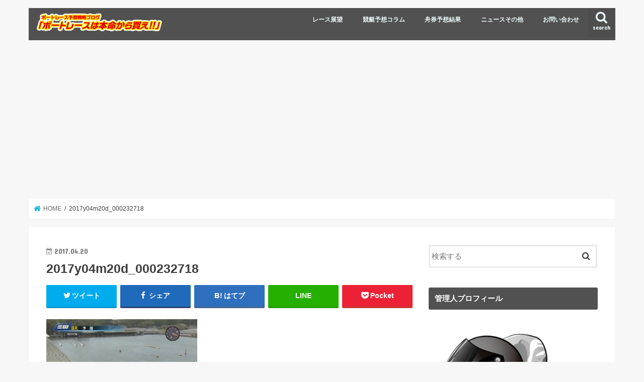

--- FILE ---
content_type: text/html; charset=UTF-8
request_url: https://boatrace-info.com/archives/1260/2017y04m20d_000232718
body_size: 13440
content:
<!doctype html>
<html dir="ltr" lang="ja"
	prefix="og: https://ogp.me/ns#" >

<head>
<meta charset="utf-8">
<meta http-equiv="X-UA-Compatible" content="IE=edge">

<meta name="HandheldFriendly" content="True">
<meta name="MobileOptimized" content="320">
<meta name="viewport" content="width=device-width, initial-scale=1"/>


<link rel="pingback" href="https://boatrace-info.com/xmlrpc.php">

<!--[if IE]>
<![endif]-->




		<!-- All in One SEO 4.2.5.1 - aioseo.com -->
		<title>2017y04m20d_000232718 | ボートレース予想戦略ブログ『ボートレースは本命から買え！！』</title>
		<meta name="robots" content="max-image-preview:large" />
		<link rel="canonical" href="https://boatrace-info.com/archives/1260/2017y04m20d_000232718" />
		<meta name="generator" content="All in One SEO (AIOSEO) 4.2.5.1 " />
		<meta property="og:locale" content="ja_JP" />
		<meta property="og:site_name" content="ボートレース予想戦略ブログ『ボートレースは本命から買え！！』 | 好気配選手のピックアップやレース解説をしつつ、舟券戦略を考えるブログです。" />
		<meta property="og:type" content="article" />
		<meta property="og:title" content="2017y04m20d_000232718 | ボートレース予想戦略ブログ『ボートレースは本命から買え！！』" />
		<meta property="og:url" content="https://boatrace-info.com/archives/1260/2017y04m20d_000232718" />
		<meta property="article:published_time" content="2017-04-19T15:04:05+00:00" />
		<meta property="article:modified_time" content="2017-04-19T15:04:05+00:00" />
		<meta name="twitter:card" content="summary_large_image" />
		<meta name="twitter:title" content="2017y04m20d_000232718 | ボートレース予想戦略ブログ『ボートレースは本命から買え！！』" />
		<meta name="google" content="nositelinkssearchbox" />
		<script type="application/ld+json" class="aioseo-schema">
			{"@context":"https:\/\/schema.org","@graph":[{"@type":"BreadcrumbList","@id":"https:\/\/boatrace-info.com\/archives\/1260\/2017y04m20d_000232718#breadcrumblist","itemListElement":[{"@type":"ListItem","@id":"https:\/\/boatrace-info.com\/#listItem","position":1,"item":{"@type":"WebPage","@id":"https:\/\/boatrace-info.com\/","name":"\u30db\u30fc\u30e0","description":"\u597d\u6c17\u914d\u9078\u624b\u306e\u30d4\u30c3\u30af\u30a2\u30c3\u30d7\u3084\u30ec\u30fc\u30b9\u89e3\u8aac\u3092\u3057\u3064\u3064\u3001\u821f\u5238\u6226\u7565\u3092\u8003\u3048\u308b\u30d6\u30ed\u30b0\u3067\u3059\u3002","url":"https:\/\/boatrace-info.com\/"},"nextItem":"https:\/\/boatrace-info.com\/archives\/1260\/2017y04m20d_000232718#listItem"},{"@type":"ListItem","@id":"https:\/\/boatrace-info.com\/archives\/1260\/2017y04m20d_000232718#listItem","position":2,"item":{"@type":"WebPage","@id":"https:\/\/boatrace-info.com\/archives\/1260\/2017y04m20d_000232718","name":"2017y04m20d_000232718","url":"https:\/\/boatrace-info.com\/archives\/1260\/2017y04m20d_000232718"},"previousItem":"https:\/\/boatrace-info.com\/#listItem"}]},{"@type":"Organization","@id":"https:\/\/boatrace-info.com\/#organization","name":"\u30dc\u30fc\u30c8\u30ec\u30fc\u30b9\u4e88\u60f3\u6226\u7565\u30d6\u30ed\u30b0\u300e\u30dc\u30fc\u30c8\u30ec\u30fc\u30b9\u306f\u672c\u547d\u304b\u3089\u8cb7\u3048\uff01\uff01\u300f","url":"https:\/\/boatrace-info.com\/"},{"@type":"WebSite","@id":"https:\/\/boatrace-info.com\/#website","url":"https:\/\/boatrace-info.com\/","name":"\u30dc\u30fc\u30c8\u30ec\u30fc\u30b9\u4e88\u60f3\u6226\u7565\u30d6\u30ed\u30b0\u300e\u30dc\u30fc\u30c8\u30ec\u30fc\u30b9\u306f\u672c\u547d\u304b\u3089\u8cb7\u3048\uff01\uff01\u300f","description":"\u597d\u6c17\u914d\u9078\u624b\u306e\u30d4\u30c3\u30af\u30a2\u30c3\u30d7\u3084\u30ec\u30fc\u30b9\u89e3\u8aac\u3092\u3057\u3064\u3064\u3001\u821f\u5238\u6226\u7565\u3092\u8003\u3048\u308b\u30d6\u30ed\u30b0\u3067\u3059\u3002","inLanguage":"ja","publisher":{"@id":"https:\/\/boatrace-info.com\/#organization"}},{"@type":"ItemPage","@id":"https:\/\/boatrace-info.com\/archives\/1260\/2017y04m20d_000232718#itempage","url":"https:\/\/boatrace-info.com\/archives\/1260\/2017y04m20d_000232718","name":"2017y04m20d_000232718 | \u30dc\u30fc\u30c8\u30ec\u30fc\u30b9\u4e88\u60f3\u6226\u7565\u30d6\u30ed\u30b0\u300e\u30dc\u30fc\u30c8\u30ec\u30fc\u30b9\u306f\u672c\u547d\u304b\u3089\u8cb7\u3048\uff01\uff01\u300f","inLanguage":"ja","isPartOf":{"@id":"https:\/\/boatrace-info.com\/#website"},"breadcrumb":{"@id":"https:\/\/boatrace-info.com\/archives\/1260\/2017y04m20d_000232718#breadcrumblist"},"author":"https:\/\/boatrace-info.com\/archives\/author\/sagitta021#author","creator":"https:\/\/boatrace-info.com\/archives\/author\/sagitta021#author","datePublished":"2017-04-19T15:04:05+09:00","dateModified":"2017-04-19T15:04:05+09:00"}]}
		</script>
		<script type="text/javascript" >
			window.ga=window.ga||function(){(ga.q=ga.q||[]).push(arguments)};ga.l=+new Date;
			ga('create', "UA-62879078-5", 'auto');
			ga('send', 'pageview');
		</script>
		<script async src="https://www.google-analytics.com/analytics.js"></script>
		<!-- All in One SEO -->

<link rel='dns-prefetch' href='//ajax.googleapis.com' />
<link rel='dns-prefetch' href='//fonts.googleapis.com' />
<link rel='dns-prefetch' href='//maxcdn.bootstrapcdn.com' />
<link rel='dns-prefetch' href='//s.w.org' />
<link rel='dns-prefetch' href='//v0.wordpress.com' />
<link rel="alternate" type="application/rss+xml" title="ボートレース予想戦略ブログ『ボートレースは本命から買え！！』 &raquo; フィード" href="https://boatrace-info.com/feed" />
<link rel="alternate" type="application/rss+xml" title="ボートレース予想戦略ブログ『ボートレースは本命から買え！！』 &raquo; コメントフィード" href="https://boatrace-info.com/comments/feed" />
<script type="text/javascript">
window._wpemojiSettings = {"baseUrl":"https:\/\/s.w.org\/images\/core\/emoji\/14.0.0\/72x72\/","ext":".png","svgUrl":"https:\/\/s.w.org\/images\/core\/emoji\/14.0.0\/svg\/","svgExt":".svg","source":{"concatemoji":"https:\/\/boatrace-info.com\/wp-includes\/js\/wp-emoji-release.min.js"}};
/*! This file is auto-generated */
!function(e,a,t){var n,r,o,i=a.createElement("canvas"),p=i.getContext&&i.getContext("2d");function s(e,t){var a=String.fromCharCode,e=(p.clearRect(0,0,i.width,i.height),p.fillText(a.apply(this,e),0,0),i.toDataURL());return p.clearRect(0,0,i.width,i.height),p.fillText(a.apply(this,t),0,0),e===i.toDataURL()}function c(e){var t=a.createElement("script");t.src=e,t.defer=t.type="text/javascript",a.getElementsByTagName("head")[0].appendChild(t)}for(o=Array("flag","emoji"),t.supports={everything:!0,everythingExceptFlag:!0},r=0;r<o.length;r++)t.supports[o[r]]=function(e){if(!p||!p.fillText)return!1;switch(p.textBaseline="top",p.font="600 32px Arial",e){case"flag":return s([127987,65039,8205,9895,65039],[127987,65039,8203,9895,65039])?!1:!s([55356,56826,55356,56819],[55356,56826,8203,55356,56819])&&!s([55356,57332,56128,56423,56128,56418,56128,56421,56128,56430,56128,56423,56128,56447],[55356,57332,8203,56128,56423,8203,56128,56418,8203,56128,56421,8203,56128,56430,8203,56128,56423,8203,56128,56447]);case"emoji":return!s([129777,127995,8205,129778,127999],[129777,127995,8203,129778,127999])}return!1}(o[r]),t.supports.everything=t.supports.everything&&t.supports[o[r]],"flag"!==o[r]&&(t.supports.everythingExceptFlag=t.supports.everythingExceptFlag&&t.supports[o[r]]);t.supports.everythingExceptFlag=t.supports.everythingExceptFlag&&!t.supports.flag,t.DOMReady=!1,t.readyCallback=function(){t.DOMReady=!0},t.supports.everything||(n=function(){t.readyCallback()},a.addEventListener?(a.addEventListener("DOMContentLoaded",n,!1),e.addEventListener("load",n,!1)):(e.attachEvent("onload",n),a.attachEvent("onreadystatechange",function(){"complete"===a.readyState&&t.readyCallback()})),(e=t.source||{}).concatemoji?c(e.concatemoji):e.wpemoji&&e.twemoji&&(c(e.twemoji),c(e.wpemoji)))}(window,document,window._wpemojiSettings);
</script>
<style type="text/css">
img.wp-smiley,
img.emoji {
	display: inline !important;
	border: none !important;
	box-shadow: none !important;
	height: 1em !important;
	width: 1em !important;
	margin: 0 0.07em !important;
	vertical-align: -0.1em !important;
	background: none !important;
	padding: 0 !important;
}
</style>
	<link rel='stylesheet' id='wp-block-library-css'  href='https://boatrace-info.com/wp-includes/css/dist/block-library/style.min.css' type='text/css' media='all' />
<style id='wp-block-library-inline-css' type='text/css'>
.has-text-align-justify{text-align:justify;}
</style>
<link rel='stylesheet' id='mediaelement-css'  href='https://boatrace-info.com/wp-includes/js/mediaelement/mediaelementplayer-legacy.min.css' type='text/css' media='all' />
<link rel='stylesheet' id='wp-mediaelement-css'  href='https://boatrace-info.com/wp-includes/js/mediaelement/wp-mediaelement.min.css' type='text/css' media='all' />
<style id='global-styles-inline-css' type='text/css'>
body{--wp--preset--color--black: #000000;--wp--preset--color--cyan-bluish-gray: #abb8c3;--wp--preset--color--white: #ffffff;--wp--preset--color--pale-pink: #f78da7;--wp--preset--color--vivid-red: #cf2e2e;--wp--preset--color--luminous-vivid-orange: #ff6900;--wp--preset--color--luminous-vivid-amber: #fcb900;--wp--preset--color--light-green-cyan: #7bdcb5;--wp--preset--color--vivid-green-cyan: #00d084;--wp--preset--color--pale-cyan-blue: #8ed1fc;--wp--preset--color--vivid-cyan-blue: #0693e3;--wp--preset--color--vivid-purple: #9b51e0;--wp--preset--gradient--vivid-cyan-blue-to-vivid-purple: linear-gradient(135deg,rgba(6,147,227,1) 0%,rgb(155,81,224) 100%);--wp--preset--gradient--light-green-cyan-to-vivid-green-cyan: linear-gradient(135deg,rgb(122,220,180) 0%,rgb(0,208,130) 100%);--wp--preset--gradient--luminous-vivid-amber-to-luminous-vivid-orange: linear-gradient(135deg,rgba(252,185,0,1) 0%,rgba(255,105,0,1) 100%);--wp--preset--gradient--luminous-vivid-orange-to-vivid-red: linear-gradient(135deg,rgba(255,105,0,1) 0%,rgb(207,46,46) 100%);--wp--preset--gradient--very-light-gray-to-cyan-bluish-gray: linear-gradient(135deg,rgb(238,238,238) 0%,rgb(169,184,195) 100%);--wp--preset--gradient--cool-to-warm-spectrum: linear-gradient(135deg,rgb(74,234,220) 0%,rgb(151,120,209) 20%,rgb(207,42,186) 40%,rgb(238,44,130) 60%,rgb(251,105,98) 80%,rgb(254,248,76) 100%);--wp--preset--gradient--blush-light-purple: linear-gradient(135deg,rgb(255,206,236) 0%,rgb(152,150,240) 100%);--wp--preset--gradient--blush-bordeaux: linear-gradient(135deg,rgb(254,205,165) 0%,rgb(254,45,45) 50%,rgb(107,0,62) 100%);--wp--preset--gradient--luminous-dusk: linear-gradient(135deg,rgb(255,203,112) 0%,rgb(199,81,192) 50%,rgb(65,88,208) 100%);--wp--preset--gradient--pale-ocean: linear-gradient(135deg,rgb(255,245,203) 0%,rgb(182,227,212) 50%,rgb(51,167,181) 100%);--wp--preset--gradient--electric-grass: linear-gradient(135deg,rgb(202,248,128) 0%,rgb(113,206,126) 100%);--wp--preset--gradient--midnight: linear-gradient(135deg,rgb(2,3,129) 0%,rgb(40,116,252) 100%);--wp--preset--duotone--dark-grayscale: url('#wp-duotone-dark-grayscale');--wp--preset--duotone--grayscale: url('#wp-duotone-grayscale');--wp--preset--duotone--purple-yellow: url('#wp-duotone-purple-yellow');--wp--preset--duotone--blue-red: url('#wp-duotone-blue-red');--wp--preset--duotone--midnight: url('#wp-duotone-midnight');--wp--preset--duotone--magenta-yellow: url('#wp-duotone-magenta-yellow');--wp--preset--duotone--purple-green: url('#wp-duotone-purple-green');--wp--preset--duotone--blue-orange: url('#wp-duotone-blue-orange');--wp--preset--font-size--small: 13px;--wp--preset--font-size--medium: 20px;--wp--preset--font-size--large: 36px;--wp--preset--font-size--x-large: 42px;}.has-black-color{color: var(--wp--preset--color--black) !important;}.has-cyan-bluish-gray-color{color: var(--wp--preset--color--cyan-bluish-gray) !important;}.has-white-color{color: var(--wp--preset--color--white) !important;}.has-pale-pink-color{color: var(--wp--preset--color--pale-pink) !important;}.has-vivid-red-color{color: var(--wp--preset--color--vivid-red) !important;}.has-luminous-vivid-orange-color{color: var(--wp--preset--color--luminous-vivid-orange) !important;}.has-luminous-vivid-amber-color{color: var(--wp--preset--color--luminous-vivid-amber) !important;}.has-light-green-cyan-color{color: var(--wp--preset--color--light-green-cyan) !important;}.has-vivid-green-cyan-color{color: var(--wp--preset--color--vivid-green-cyan) !important;}.has-pale-cyan-blue-color{color: var(--wp--preset--color--pale-cyan-blue) !important;}.has-vivid-cyan-blue-color{color: var(--wp--preset--color--vivid-cyan-blue) !important;}.has-vivid-purple-color{color: var(--wp--preset--color--vivid-purple) !important;}.has-black-background-color{background-color: var(--wp--preset--color--black) !important;}.has-cyan-bluish-gray-background-color{background-color: var(--wp--preset--color--cyan-bluish-gray) !important;}.has-white-background-color{background-color: var(--wp--preset--color--white) !important;}.has-pale-pink-background-color{background-color: var(--wp--preset--color--pale-pink) !important;}.has-vivid-red-background-color{background-color: var(--wp--preset--color--vivid-red) !important;}.has-luminous-vivid-orange-background-color{background-color: var(--wp--preset--color--luminous-vivid-orange) !important;}.has-luminous-vivid-amber-background-color{background-color: var(--wp--preset--color--luminous-vivid-amber) !important;}.has-light-green-cyan-background-color{background-color: var(--wp--preset--color--light-green-cyan) !important;}.has-vivid-green-cyan-background-color{background-color: var(--wp--preset--color--vivid-green-cyan) !important;}.has-pale-cyan-blue-background-color{background-color: var(--wp--preset--color--pale-cyan-blue) !important;}.has-vivid-cyan-blue-background-color{background-color: var(--wp--preset--color--vivid-cyan-blue) !important;}.has-vivid-purple-background-color{background-color: var(--wp--preset--color--vivid-purple) !important;}.has-black-border-color{border-color: var(--wp--preset--color--black) !important;}.has-cyan-bluish-gray-border-color{border-color: var(--wp--preset--color--cyan-bluish-gray) !important;}.has-white-border-color{border-color: var(--wp--preset--color--white) !important;}.has-pale-pink-border-color{border-color: var(--wp--preset--color--pale-pink) !important;}.has-vivid-red-border-color{border-color: var(--wp--preset--color--vivid-red) !important;}.has-luminous-vivid-orange-border-color{border-color: var(--wp--preset--color--luminous-vivid-orange) !important;}.has-luminous-vivid-amber-border-color{border-color: var(--wp--preset--color--luminous-vivid-amber) !important;}.has-light-green-cyan-border-color{border-color: var(--wp--preset--color--light-green-cyan) !important;}.has-vivid-green-cyan-border-color{border-color: var(--wp--preset--color--vivid-green-cyan) !important;}.has-pale-cyan-blue-border-color{border-color: var(--wp--preset--color--pale-cyan-blue) !important;}.has-vivid-cyan-blue-border-color{border-color: var(--wp--preset--color--vivid-cyan-blue) !important;}.has-vivid-purple-border-color{border-color: var(--wp--preset--color--vivid-purple) !important;}.has-vivid-cyan-blue-to-vivid-purple-gradient-background{background: var(--wp--preset--gradient--vivid-cyan-blue-to-vivid-purple) !important;}.has-light-green-cyan-to-vivid-green-cyan-gradient-background{background: var(--wp--preset--gradient--light-green-cyan-to-vivid-green-cyan) !important;}.has-luminous-vivid-amber-to-luminous-vivid-orange-gradient-background{background: var(--wp--preset--gradient--luminous-vivid-amber-to-luminous-vivid-orange) !important;}.has-luminous-vivid-orange-to-vivid-red-gradient-background{background: var(--wp--preset--gradient--luminous-vivid-orange-to-vivid-red) !important;}.has-very-light-gray-to-cyan-bluish-gray-gradient-background{background: var(--wp--preset--gradient--very-light-gray-to-cyan-bluish-gray) !important;}.has-cool-to-warm-spectrum-gradient-background{background: var(--wp--preset--gradient--cool-to-warm-spectrum) !important;}.has-blush-light-purple-gradient-background{background: var(--wp--preset--gradient--blush-light-purple) !important;}.has-blush-bordeaux-gradient-background{background: var(--wp--preset--gradient--blush-bordeaux) !important;}.has-luminous-dusk-gradient-background{background: var(--wp--preset--gradient--luminous-dusk) !important;}.has-pale-ocean-gradient-background{background: var(--wp--preset--gradient--pale-ocean) !important;}.has-electric-grass-gradient-background{background: var(--wp--preset--gradient--electric-grass) !important;}.has-midnight-gradient-background{background: var(--wp--preset--gradient--midnight) !important;}.has-small-font-size{font-size: var(--wp--preset--font-size--small) !important;}.has-medium-font-size{font-size: var(--wp--preset--font-size--medium) !important;}.has-large-font-size{font-size: var(--wp--preset--font-size--large) !important;}.has-x-large-font-size{font-size: var(--wp--preset--font-size--x-large) !important;}
</style>
<link rel='stylesheet' id='contact-form-7-css'  href='https://boatrace-info.com/wp-content/plugins/contact-form-7/includes/css/styles.css' type='text/css' media='all' />
<link rel='stylesheet' id='toc-screen-css'  href='https://boatrace-info.com/wp-content/plugins/table-of-contents-plus/screen.min.css' type='text/css' media='all' />
<link rel='stylesheet' id='style-css'  href='https://boatrace-info.com/wp-content/themes/jstork/style.css' type='text/css' media='all' />
<link rel='stylesheet' id='slick-css'  href='https://boatrace-info.com/wp-content/themes/jstork/library/css/slick.css' type='text/css' media='all' />
<link rel='stylesheet' id='shortcode-css'  href='https://boatrace-info.com/wp-content/themes/jstork/library/css/shortcode.css' type='text/css' media='all' />
<link rel='stylesheet' id='gf_Concert-css'  href='//fonts.googleapis.com/css?family=Concert+One' type='text/css' media='all' />
<link rel='stylesheet' id='gf_Lato-css'  href='//fonts.googleapis.com/css?family=Lato' type='text/css' media='all' />
<link rel='stylesheet' id='fontawesome-css'  href='//maxcdn.bootstrapcdn.com/font-awesome/4.7.0/css/font-awesome.min.css' type='text/css' media='all' />
<link rel='stylesheet' id='remodal-css'  href='https://boatrace-info.com/wp-content/themes/jstork/library/css/remodal.css' type='text/css' media='all' />
<link rel='stylesheet' id='animate-css'  href='https://boatrace-info.com/wp-content/themes/jstork/library/css/animate.min.css' type='text/css' media='all' />
<!-- Inline jetpack_facebook_likebox -->
<style id='jetpack_facebook_likebox-inline-css' type='text/css'>
.widget_facebook_likebox {
	overflow: hidden;
}

</style>
<link rel='stylesheet' id='jetpack_css-css'  href='https://boatrace-info.com/wp-content/plugins/jetpack/css/jetpack.css' type='text/css' media='all' />
<script type='text/javascript' src='//ajax.googleapis.com/ajax/libs/jquery/1.12.4/jquery.min.js' id='jquery-js'></script>
<link rel="https://api.w.org/" href="https://boatrace-info.com/wp-json/" /><link rel="alternate" type="application/json" href="https://boatrace-info.com/wp-json/wp/v2/media/1269" /><link rel="EditURI" type="application/rsd+xml" title="RSD" href="https://boatrace-info.com/xmlrpc.php?rsd" />
<link rel="wlwmanifest" type="application/wlwmanifest+xml" href="https://boatrace-info.com/wp-includes/wlwmanifest.xml" /> 

<link rel='shortlink' href='https://wp.me/a7oe3I-kt' />
<link rel="alternate" type="application/json+oembed" href="https://boatrace-info.com/wp-json/oembed/1.0/embed?url=https%3A%2F%2Fboatrace-info.com%2Farchives%2F1260%2F2017y04m20d_000232718" />
<link rel="alternate" type="text/xml+oembed" href="https://boatrace-info.com/wp-json/oembed/1.0/embed?url=https%3A%2F%2Fboatrace-info.com%2Farchives%2F1260%2F2017y04m20d_000232718&#038;format=xml" />
<script type="text/javascript">
<!--
/******************************************************************************
***   COPY PROTECTED BY http://chetangole.com/blog/wp-copyprotect/   version 3.1.0 ****
******************************************************************************/
function clickIE4(){
if (event.button==2){
return false;
}
}
function clickNS4(e){
if (document.layers||document.getElementById&&!document.all){
if (e.which==2||e.which==3){
return false;
}
}
}

if (document.layers){
document.captureEvents(Event.MOUSEDOWN);
document.onmousedown=clickNS4;
}
else if (document.all&&!document.getElementById){
document.onmousedown=clickIE4;
}

document.oncontextmenu=new Function("return false")
// --> 
</script>

<script type="text/javascript">
/******************************************************************************
***   COPY PROTECTED BY http://chetangole.com/blog/wp-copyprotect/   version 3.1.0 ****
******************************************************************************/
function disableSelection(target){
if (typeof target.onselectstart!="undefined") //For IE 
	target.onselectstart=function(){return false}
else if (typeof target.style.MozUserSelect!="undefined") //For Firefox
	target.style.MozUserSelect="none"
else //All other route (For Opera)
	target.onmousedown=function(){return false}
target.style.cursor = "default"
}
</script>
<style>img#wpstats{display:none}</style>
	<style type="text/css">
body{color: #3E3E3E;}
a, #breadcrumb li.bc_homelink a::before, .authorbox .author_sns li a::before{color: #1BB4D3;}
a:hover{color: #E69B9B;}
.article-footer .post-categories li a,.article-footer .tags a,.accordionBtn{  background: #1BB4D3;  border-color: #1BB4D3;}
.article-footer .tags a{color:#1BB4D3; background: none;}
.article-footer .post-categories li a:hover,.article-footer .tags a:hover,.accordionBtn.active{ background:#E69B9B;  border-color:#E69B9B;}
input[type="text"],input[type="password"],input[type="datetime"],input[type="datetime-local"],input[type="date"],input[type="month"],input[type="time"],input[type="week"],input[type="number"],input[type="email"],input[type="url"],input[type="search"],input[type="tel"],input[type="color"],select,textarea,.field { background-color: #ffffff;}
.header{color: #ffffff;}
.bgfull .header,.header.bg,.header #inner-header,.menu-sp{background: #515151;}
#logo a{color: #ffffff;}
#g_nav .nav li a,.nav_btn,.menu-sp a,.menu-sp a,.menu-sp > ul:after{color: #edf9fc;}
#logo a:hover,#g_nav .nav li a:hover,.nav_btn:hover{color:#eeeeee;}
@media only screen and (min-width: 768px) {
.nav > li > a:after{background: #eeeeee;}
.nav ul {background: #666666;}
#g_nav .nav li ul.sub-menu li a{color: #f7f7f7;}
}
@media only screen and (max-width: 1165px) {
.site_description{background: #515151; color: #ffffff;}
}
#inner-content, #breadcrumb, .entry-content blockquote:before, .entry-content blockquote:after{background: #ffffff}
.top-post-list .post-list:before{background: #1BB4D3;}
.widget li a:after{color: #1BB4D3;}
.entry-content h2,.widgettitle,.accordion::before{background: #515151; color: #ffffff;}
.entry-content h3{border-color: #515151;}
.h_boader .entry-content h2{border-color: #515151; color: #3E3E3E;}
.h_balloon .entry-content h2:after{border-top-color: #515151;}
.entry-content ul li:before{ background: #515151;}
.entry-content ol li:before{ background: #515151;}
.post-list-card .post-list .eyecatch .cat-name,.top-post-list .post-list .eyecatch .cat-name,.byline .cat-name,.single .authorbox .author-newpost li .cat-name,.related-box li .cat-name,.carouselwrap .cat-name,.eyecatch .cat-name{background: #fcee21; color:  #444444;}
ul.wpp-list li a:before{background: #515151; color: #ffffff;}
.readmore a{border:1px solid #1BB4D3;color:#1BB4D3;}
.readmore a:hover{background:#1BB4D3;color:#fff;}
.btn-wrap a{background: #1BB4D3;border: 1px solid #1BB4D3;}
.btn-wrap a:hover{background: #E69B9B;border-color: #E69B9B;}
.btn-wrap.simple a{border:1px solid #1BB4D3;color:#1BB4D3;}
.btn-wrap.simple a:hover{background:#1BB4D3;}
.blue-btn, .comment-reply-link, #submit { background-color: #1BB4D3; }
.blue-btn:hover, .comment-reply-link:hover, #submit:hover, .blue-btn:focus, .comment-reply-link:focus, #submit:focus {background-color: #E69B9B; }
#sidebar1{color: #444444;}
.widget:not(.widget_text) a{color:#666666;}
.widget:not(.widget_text) a:hover{color:#999999;}
.bgfull #footer-top,#footer-top .inner,.cta-inner{background-color: #666666; color: #CACACA;}
.footer a,#footer-top a{color: #f7f7f7;}
#footer-top .widgettitle{color: #CACACA;}
.bgfull .footer,.footer.bg,.footer .inner {background-color: #666666;color: #CACACA;}
.footer-links li a:before{ color: #515151;}
.pagination a, .pagination span,.page-links a{border-color: #1BB4D3; color: #1BB4D3;}
.pagination .current,.pagination .current:hover,.page-links ul > li > span{background-color: #1BB4D3; border-color: #1BB4D3;}
.pagination a:hover, .pagination a:focus,.page-links a:hover, .page-links a:focus{background-color: #1BB4D3; color: #fff;}
</style>
<script async src="https://pagead2.googlesyndication.com/pagead/js/adsbygoogle.js?client=ca-pub-7014022241100695"
     crossorigin="anonymous"></script>
</head>

<body class="attachment attachment-template-default single single-attachment postid-1269 attachmentid-1269 attachment-jpeg bgnormal pannavi_on h_default sidebarright undo_off">
	<svg xmlns="http://www.w3.org/2000/svg" viewBox="0 0 0 0" width="0" height="0" focusable="false" role="none" style="visibility: hidden; position: absolute; left: -9999px; overflow: hidden;" ><defs><filter id="wp-duotone-dark-grayscale"><feColorMatrix color-interpolation-filters="sRGB" type="matrix" values=" .299 .587 .114 0 0 .299 .587 .114 0 0 .299 .587 .114 0 0 .299 .587 .114 0 0 " /><feComponentTransfer color-interpolation-filters="sRGB" ><feFuncR type="table" tableValues="0 0.49803921568627" /><feFuncG type="table" tableValues="0 0.49803921568627" /><feFuncB type="table" tableValues="0 0.49803921568627" /><feFuncA type="table" tableValues="1 1" /></feComponentTransfer><feComposite in2="SourceGraphic" operator="in" /></filter></defs></svg><svg xmlns="http://www.w3.org/2000/svg" viewBox="0 0 0 0" width="0" height="0" focusable="false" role="none" style="visibility: hidden; position: absolute; left: -9999px; overflow: hidden;" ><defs><filter id="wp-duotone-grayscale"><feColorMatrix color-interpolation-filters="sRGB" type="matrix" values=" .299 .587 .114 0 0 .299 .587 .114 0 0 .299 .587 .114 0 0 .299 .587 .114 0 0 " /><feComponentTransfer color-interpolation-filters="sRGB" ><feFuncR type="table" tableValues="0 1" /><feFuncG type="table" tableValues="0 1" /><feFuncB type="table" tableValues="0 1" /><feFuncA type="table" tableValues="1 1" /></feComponentTransfer><feComposite in2="SourceGraphic" operator="in" /></filter></defs></svg><svg xmlns="http://www.w3.org/2000/svg" viewBox="0 0 0 0" width="0" height="0" focusable="false" role="none" style="visibility: hidden; position: absolute; left: -9999px; overflow: hidden;" ><defs><filter id="wp-duotone-purple-yellow"><feColorMatrix color-interpolation-filters="sRGB" type="matrix" values=" .299 .587 .114 0 0 .299 .587 .114 0 0 .299 .587 .114 0 0 .299 .587 .114 0 0 " /><feComponentTransfer color-interpolation-filters="sRGB" ><feFuncR type="table" tableValues="0.54901960784314 0.98823529411765" /><feFuncG type="table" tableValues="0 1" /><feFuncB type="table" tableValues="0.71764705882353 0.25490196078431" /><feFuncA type="table" tableValues="1 1" /></feComponentTransfer><feComposite in2="SourceGraphic" operator="in" /></filter></defs></svg><svg xmlns="http://www.w3.org/2000/svg" viewBox="0 0 0 0" width="0" height="0" focusable="false" role="none" style="visibility: hidden; position: absolute; left: -9999px; overflow: hidden;" ><defs><filter id="wp-duotone-blue-red"><feColorMatrix color-interpolation-filters="sRGB" type="matrix" values=" .299 .587 .114 0 0 .299 .587 .114 0 0 .299 .587 .114 0 0 .299 .587 .114 0 0 " /><feComponentTransfer color-interpolation-filters="sRGB" ><feFuncR type="table" tableValues="0 1" /><feFuncG type="table" tableValues="0 0.27843137254902" /><feFuncB type="table" tableValues="0.5921568627451 0.27843137254902" /><feFuncA type="table" tableValues="1 1" /></feComponentTransfer><feComposite in2="SourceGraphic" operator="in" /></filter></defs></svg><svg xmlns="http://www.w3.org/2000/svg" viewBox="0 0 0 0" width="0" height="0" focusable="false" role="none" style="visibility: hidden; position: absolute; left: -9999px; overflow: hidden;" ><defs><filter id="wp-duotone-midnight"><feColorMatrix color-interpolation-filters="sRGB" type="matrix" values=" .299 .587 .114 0 0 .299 .587 .114 0 0 .299 .587 .114 0 0 .299 .587 .114 0 0 " /><feComponentTransfer color-interpolation-filters="sRGB" ><feFuncR type="table" tableValues="0 0" /><feFuncG type="table" tableValues="0 0.64705882352941" /><feFuncB type="table" tableValues="0 1" /><feFuncA type="table" tableValues="1 1" /></feComponentTransfer><feComposite in2="SourceGraphic" operator="in" /></filter></defs></svg><svg xmlns="http://www.w3.org/2000/svg" viewBox="0 0 0 0" width="0" height="0" focusable="false" role="none" style="visibility: hidden; position: absolute; left: -9999px; overflow: hidden;" ><defs><filter id="wp-duotone-magenta-yellow"><feColorMatrix color-interpolation-filters="sRGB" type="matrix" values=" .299 .587 .114 0 0 .299 .587 .114 0 0 .299 .587 .114 0 0 .299 .587 .114 0 0 " /><feComponentTransfer color-interpolation-filters="sRGB" ><feFuncR type="table" tableValues="0.78039215686275 1" /><feFuncG type="table" tableValues="0 0.94901960784314" /><feFuncB type="table" tableValues="0.35294117647059 0.47058823529412" /><feFuncA type="table" tableValues="1 1" /></feComponentTransfer><feComposite in2="SourceGraphic" operator="in" /></filter></defs></svg><svg xmlns="http://www.w3.org/2000/svg" viewBox="0 0 0 0" width="0" height="0" focusable="false" role="none" style="visibility: hidden; position: absolute; left: -9999px; overflow: hidden;" ><defs><filter id="wp-duotone-purple-green"><feColorMatrix color-interpolation-filters="sRGB" type="matrix" values=" .299 .587 .114 0 0 .299 .587 .114 0 0 .299 .587 .114 0 0 .299 .587 .114 0 0 " /><feComponentTransfer color-interpolation-filters="sRGB" ><feFuncR type="table" tableValues="0.65098039215686 0.40392156862745" /><feFuncG type="table" tableValues="0 1" /><feFuncB type="table" tableValues="0.44705882352941 0.4" /><feFuncA type="table" tableValues="1 1" /></feComponentTransfer><feComposite in2="SourceGraphic" operator="in" /></filter></defs></svg><svg xmlns="http://www.w3.org/2000/svg" viewBox="0 0 0 0" width="0" height="0" focusable="false" role="none" style="visibility: hidden; position: absolute; left: -9999px; overflow: hidden;" ><defs><filter id="wp-duotone-blue-orange"><feColorMatrix color-interpolation-filters="sRGB" type="matrix" values=" .299 .587 .114 0 0 .299 .587 .114 0 0 .299 .587 .114 0 0 .299 .587 .114 0 0 " /><feComponentTransfer color-interpolation-filters="sRGB" ><feFuncR type="table" tableValues="0.098039215686275 1" /><feFuncG type="table" tableValues="0 0.66274509803922" /><feFuncB type="table" tableValues="0.84705882352941 0.41960784313725" /><feFuncA type="table" tableValues="1 1" /></feComponentTransfer><feComposite in2="SourceGraphic" operator="in" /></filter></defs></svg><div id="container">

<header class="header animated fadeIn " role="banner">
<div id="inner-header" class="wrap cf">
<div id="logo" class="gf fs_s">
<p class="h1 img"><a href="https://boatrace-info.com"><img src="http://boatrace-info.com/wp-content/uploads/2017/09/1892626_2.png" alt="ボートレース予想戦略ブログ『ボートレースは本命から買え！！』"></a></p>
</div>

<a href="#searchbox" data-remodal-target="searchbox" class="nav_btn search_btn"><span class="text gf">search</span></a>

<nav id="g_nav" role="navigation">
<ul id="menu-%e3%83%a1%e3%83%8b%e3%83%a5%e3%83%bc" class="nav top-nav cf"><li id="menu-item-107" class="menu-item menu-item-type-taxonomy menu-item-object-category menu-item-107"><a href="https://boatrace-info.com/archives/category/%e3%83%ac%e3%83%bc%e3%82%b9%e5%b1%95%e6%9c%9b">レース展望</a></li>
<li id="menu-item-453" class="menu-item menu-item-type-taxonomy menu-item-object-category menu-item-453"><a href="https://boatrace-info.com/archives/category/%e7%ab%b6%e8%89%87%e4%ba%88%e6%83%b3%e3%82%b3%e3%83%a9%e3%83%a0">競艇予想コラム</a></li>
<li id="menu-item-458" class="menu-item menu-item-type-taxonomy menu-item-object-category menu-item-458"><a href="https://boatrace-info.com/archives/category/%e8%88%9f%e5%88%b8%e4%ba%88%e6%83%b3%e7%b5%90%e6%9e%9c">舟券予想結果</a></li>
<li id="menu-item-1031" class="menu-item menu-item-type-taxonomy menu-item-object-category menu-item-1031"><a href="https://boatrace-info.com/archives/category/%e3%83%8b%e3%83%a5%e3%83%bc%e3%82%b9%e3%81%9d%e3%81%ae%e4%bb%96">ニュースその他</a></li>
<li id="menu-item-679" class="menu-item menu-item-type-post_type menu-item-object-page menu-item-679"><a href="https://boatrace-info.com/%e3%81%8a%e5%95%8f%e3%81%84%e5%90%88%e3%82%8f%e3%81%9b">お問い合わせ</a></li>
</ul></nav>

<a href="#spnavi" data-remodal-target="spnavi" class="nav_btn"><span class="text gf">menu</span></a>



</div>
</header>

<div class="remodal" data-remodal-id="spnavi" data-remodal-options="hashTracking:false">
<button data-remodal-action="close" class="remodal-close"><span class="text gf">CLOSE</span></button>
<div id="categories-3" class="widget widget_categories"><h4 class="widgettitle"><span>カテゴリー</span></h4><form action="https://boatrace-info.com" method="get"><label class="screen-reader-text" for="cat">カテゴリー</label><select  name='cat' id='cat' class='postform' >
	<option value='-1'>カテゴリーを選択</option>
	<option class="level-0" value="54">ニュースその他</option>
	<option class="level-0" value="2">レース展望</option>
	<option class="level-0" value="23">競艇予想コラム</option>
	<option class="level-0" value="27">舟券予想結果</option>
</select>
</form>
<script type="text/javascript">
/* <![CDATA[ */
(function() {
	var dropdown = document.getElementById( "cat" );
	function onCatChange() {
		if ( dropdown.options[ dropdown.selectedIndex ].value > 0 ) {
			dropdown.parentNode.submit();
		}
	}
	dropdown.onchange = onCatChange;
})();
/* ]]> */
</script>

			</div><div id="text-3" class="widget widget_text"><h4 class="widgettitle"><span>管理人プロフィール</span></h4>			<div class="textwidget"><p><img loading="lazy" class="alignnone size-medium wp-image-325" src="http://boatrace-info.com/wp-content/uploads/2017/03/ブログアイコン.jpg" alt="kjc45jzk" width="250" height="250" /><br />
<br />
競艇歴15年。アマチュアで実際に競艇を操縦した経験もあります。記念戦線を中心に、注目の好調選手やレースをピックアップ！ひたすら本命を追い続ける超本命党です。</p>
</div>
		</div><button data-remodal-action="close" class="remodal-close"><span class="text gf">CLOSE</span></button>
</div>




<div class="remodal searchbox" data-remodal-id="searchbox" data-remodal-options="hashTracking:false">
<div class="search cf"><dl><dt>キーワードで記事を検索</dt><dd><form role="search" method="get" id="searchform" class="searchform cf" action="https://boatrace-info.com/" >
		<input type="search" placeholder="検索する" value="" name="s" id="s" />
		<button type="submit" id="searchsubmit" ><i class="fa fa-search"></i></button>
		</form></dd></dl></div>
<button data-remodal-action="close" class="remodal-close"><span class="text gf">CLOSE</span></button>
</div>






<div id="breadcrumb" class="breadcrumb inner wrap cf"><ul itemscope itemtype="http://schema.org/BreadcrumbList"><li itemprop="itemListElement" itemscope itemtype="http://schema.org/ListItem" class="bc_homelink"><a itemprop="item" href="https://boatrace-info.com/"><span itemprop="name"> HOME</span></a><meta itemprop="position" content="1" /></li><li itemprop="itemListElement" itemscope itemtype="http://schema.org/ListItem" class="bc_posttitle"><span itemprop="name">2017y04m20d_000232718</span><meta itemprop="position" content="3" /></li></ul></div>
<div id="content">
<div id="inner-content" class="wrap cf">

<main id="main" class="m-all t-all d-5of7 cf" role="main">
<article id="post-1269" class="post-1269 attachment type-attachment status-inherit hentry article cf" role="article">
<header class="article-header entry-header">
<p class="byline entry-meta vcard cf">
<time class="date gf entry-date updated"  datetime="2017-04-20">2017.04.20</time>

<span class="writer name author"><span class="fn">syako</span></span>
</p>

<h1 class="entry-title single-title" itemprop="headline" rel="bookmark">2017y04m20d_000232718</h1>

<div class="share short">
<div class="sns">
<ul class="cf">

<li class="twitter"> 
<a target="blank" href="//twitter.com/intent/tweet?url=https%3A%2F%2Fboatrace-info.com%2Farchives%2F1260%2F2017y04m20d_000232718&text=2017y04m20d_000232718&tw_p=tweetbutton" onclick="window.open(this.href, 'tweetwindow', 'width=550, height=450,personalbar=0,toolbar=0,scrollbars=1,resizable=1'); return false;"><i class="fa fa-twitter"></i><span class="text">ツイート</span><span class="count"></span></a>
</li>

<li class="facebook">
<a href="//www.facebook.com/sharer.php?src=bm&u=https%3A%2F%2Fboatrace-info.com%2Farchives%2F1260%2F2017y04m20d_000232718&t=2017y04m20d_000232718" onclick="javascript:window.open(this.href, '', 'menubar=no,toolbar=no,resizable=yes,scrollbars=yes,height=300,width=600');return false;"><i class="fa fa-facebook"></i>
<span class="text">シェア</span><span class="count"></span></a>
</li>

<li class="hatebu">       
<a href="//b.hatena.ne.jp/add?mode=confirm&url=https://boatrace-info.com/archives/1260/2017y04m20d_000232718&title=2017y04m20d_000232718" onclick="window.open(this.href, 'HBwindow', 'width=600, height=400, menubar=no, toolbar=no, scrollbars=yes'); return false;" target="_blank"><span class="text">はてブ</span><span class="count"></span></a>
</li>

<li class="line">
<a href="//line.me/R/msg/text/?2017y04m20d_000232718%0Ahttps%3A%2F%2Fboatrace-info.com%2Farchives%2F1260%2F2017y04m20d_000232718" target="_blank"><span>LINE</span></a>
</li>

<li class="pocket">
<a href="//getpocket.com/edit?url=https://boatrace-info.com/archives/1260/2017y04m20d_000232718&title=2017y04m20d_000232718" onclick="window.open(this.href, 'FBwindow', 'width=550, height=350, menubar=no, toolbar=no, scrollbars=yes'); return false;"><i class="fa fa-get-pocket"></i><span class="text">Pocket</span><span class="count"></span></a></li>

</ul>
</div> 
</div></header>



<section class="entry-content cf">


<p class="attachment"><a href='https://boatrace-info.com/wp-content/uploads/2017/04/2017y04m20d_000232718.jpg'><img width="300" height="168" src="https://boatrace-info.com/wp-content/uploads/2017/04/2017y04m20d_000232718-300x168.jpg" class="attachment-medium size-medium" alt="" loading="lazy" srcset="https://boatrace-info.com/wp-content/uploads/2017/04/2017y04m20d_000232718-300x168.jpg 300w, https://boatrace-info.com/wp-content/uploads/2017/04/2017y04m20d_000232718.jpg 518w" sizes="(max-width: 300px) 100vw, 300px" /></a></p>

<div class="add">
<div id="text-10" class="widget widget_text">			<div class="textwidget"></div>
		</div></div>

</section>






<div class="sharewrap wow animated fadeIn" data-wow-delay="0.5s">

<div class="share">
<div class="sns">
<ul class="cf">

<li class="twitter"> 
<a target="blank" href="//twitter.com/intent/tweet?url=https%3A%2F%2Fboatrace-info.com%2Farchives%2F1260%2F2017y04m20d_000232718&text=2017y04m20d_000232718&tw_p=tweetbutton" onclick="window.open(this.href, 'tweetwindow', 'width=550, height=450,personalbar=0,toolbar=0,scrollbars=1,resizable=1'); return false;"><i class="fa fa-twitter"></i><span class="text">ツイート</span><span class="count"></span></a>
</li>

<li class="facebook">
<a href="//www.facebook.com/sharer.php?src=bm&u=https%3A%2F%2Fboatrace-info.com%2Farchives%2F1260%2F2017y04m20d_000232718&t=2017y04m20d_000232718" onclick="javascript:window.open(this.href, '', 'menubar=no,toolbar=no,resizable=yes,scrollbars=yes,height=300,width=600');return false;"><i class="fa fa-facebook"></i>
<span class="text">シェア</span><span class="count"></span></a>
</li>

<li class="hatebu">       
<a href="//b.hatena.ne.jp/add?mode=confirm&url=https://boatrace-info.com/archives/1260/2017y04m20d_000232718&title=2017y04m20d_000232718" onclick="window.open(this.href, 'HBwindow', 'width=600, height=400, menubar=no, toolbar=no, scrollbars=yes'); return false;" target="_blank"><span class="text">はてブ</span><span class="count"></span></a>
</li>

<li class="line">
<a href="//line.me/R/msg/text/?2017y04m20d_000232718%0Ahttps%3A%2F%2Fboatrace-info.com%2Farchives%2F1260%2F2017y04m20d_000232718" target="_blank"><span>LINE</span></a>
</li>

<li class="pocket">
<a href="//getpocket.com/edit?url=https://boatrace-info.com/archives/1260/2017y04m20d_000232718&title=2017y04m20d_000232718" onclick="window.open(this.href, 'FBwindow', 'width=550, height=350, menubar=no, toolbar=no, scrollbars=yes'); return false;"><i class="fa fa-get-pocket"></i><span class="text">Pocket</span><span class="count"></span></a></li>

<li class="feedly">
<a href="https://feedly.com/i/subscription/feed/https://boatrace-info.com/feed"  target="blank"><i class="fa fa-rss"></i><span class="text">feedly</span><span class="count"></span></a></li>    
</ul>
</div>
</div></div>





</article>

<div class="np-post">
<div class="navigation">
<div class="prev np-post-list">
<div class="home_link">
<a href="https://boatrace-info.com"><figure class="eyecatch"><i class="fa fa-home"></i></figure><span class="ttl">トップページへ</span></a>
</div>
</div>

<div class="next np-post-list">
<div class="home_link">
<a href="https://boatrace-info.com"><span class="ttl">トップページへ</span><figure class="eyecatch"><i class="fa fa-home"></i></figure></a>
</div>
</div>
</div>
</div>

  <div class="related-box original-related wow animated fadeIn cf">
    <div class="inbox">
	    <h2 class="related-h h_ttl"><span class="gf">RECOMMEND</span>こちらの記事も人気です。</h2>
		    <div class="related-post">
				<ul class="related-list cf">

  	        <li rel="bookmark" title="【住之江競艇・予想情報】優勝戦好気配選手まとめ　Ｇ１太閤賞競走">
		        <a href="https://boatrace-info.com/archives/1404" rel=\"bookmark" title="【住之江競艇・予想情報】優勝戦好気配選手まとめ　Ｇ１太閤賞競走" class="title">
		        	<figure class="eyecatch">
	        	                <img width="291" height="200" src="https://boatrace-info.com/wp-content/uploads/2017/06/2017y06m12d_225912940.jpg" class="attachment-post-thum size-post-thum wp-post-image" alt="" srcset="https://boatrace-info.com/wp-content/uploads/2017/06/2017y06m12d_225912940.jpg 564w, https://boatrace-info.com/wp-content/uploads/2017/06/2017y06m12d_225912940-300x206.jpg 300w" sizes="(max-width: 291px) 100vw, 291px" />	        	        		<span class="cat-name">レース展望</span>
		            </figure>
					<time class="date gf">2017.6.15</time>
					<h3 class="ttl">
						【住之江競艇・予想情報】優勝戦好気配選手まとめ　Ｇ１太閤賞競走					</h3>
				</a>
	        </li>
  	        <li rel="bookmark" title="【戸田競艇・予想情報】優勝戦好気配選手まとめ　G１戸田プリムローズ">
		        <a href="https://boatrace-info.com/archives/1876" rel=\"bookmark" title="【戸田競艇・予想情報】優勝戦好気配選手まとめ　G１戸田プリムローズ" class="title">
		        	<figure class="eyecatch">
	        	                <img width="300" height="200" src="https://boatrace-info.com/wp-content/uploads/2018/03/キャプチャ-1-300x200.png" class="attachment-post-thum size-post-thum wp-post-image" alt="" loading="lazy" />	        	        		<span class="cat-name">レース展望</span>
		            </figure>
					<time class="date gf">2018.3.4</time>
					<h3 class="ttl">
						【戸田競艇・予想情報】優勝戦好気配選手まとめ　G１戸田プリムローズ					</h3>
				</a>
	        </li>
  	        <li rel="bookmark" title="【蒲郡競艇・予想情報】準優勝戦好気配選手まとめ　Ｇ１ダイヤモンドカップ">
		        <a href="https://boatrace-info.com/archives/1712" rel=\"bookmark" title="【蒲郡競艇・予想情報】準優勝戦好気配選手まとめ　Ｇ１ダイヤモンドカップ" class="title">
		        	<figure class="eyecatch">
	        	                <img width="300" height="200" src="https://boatrace-info.com/wp-content/uploads/2017/11/2017y11m07d_230108044-300x200.jpg" class="attachment-post-thum size-post-thum wp-post-image" alt="" loading="lazy" />	        	        		<span class="cat-name">レース展望</span>
		            </figure>
					<time class="date gf">2017.11.8</time>
					<h3 class="ttl">
						【蒲郡競艇・予想情報】準優勝戦好気配選手まとめ　Ｇ１ダイヤモンドカップ					</h3>
				</a>
	        </li>
  	        <li rel="bookmark" title="【若松競艇・予想情報】準優勝戦好気配選手まとめ　G1九州地区選手権">
		        <a href="https://boatrace-info.com/archives/1840" rel=\"bookmark" title="【若松競艇・予想情報】準優勝戦好気配選手まとめ　G1九州地区選手権" class="title">
		        	<figure class="eyecatch">
	        	                <img width="300" height="200" src="https://boatrace-info.com/wp-content/uploads/2018/02/キャプチャ5-300x200.png" class="attachment-post-thum size-post-thum wp-post-image" alt="" loading="lazy" />	        	        		<span class="cat-name">レース展望</span>
		            </figure>
					<time class="date gf">2018.2.19</time>
					<h3 class="ttl">
						【若松競艇・予想情報】準優勝戦好気配選手まとめ　G1九州地区選手権					</h3>
				</a>
	        </li>
  	        <li rel="bookmark" title="【尼崎競艇・予想情報】優勝戦好気配選手まとめ　ＳＧボートレースオールスター">
		        <a href="https://boatrace-info.com/archives/1967" rel=\"bookmark" title="【尼崎競艇・予想情報】優勝戦好気配選手まとめ　ＳＧボートレースオールスター" class="title">
		        	<figure class="eyecatch">
	        	                <img width="300" height="200" src="https://boatrace-info.com/wp-content/uploads/2018/05/amagasaki-0526-300x200.png" class="attachment-post-thum size-post-thum wp-post-image" alt="" loading="lazy" />	        	        		<span class="cat-name">レース展望</span>
		            </figure>
					<time class="date gf">2018.5.27</time>
					<h3 class="ttl">
						【尼崎競艇・予想情報】優勝戦好気配選手まとめ　ＳＧボートレースオールスター					</h3>
				</a>
	        </li>
  	        <li rel="bookmark" title="【大村競艇・予想情報】準優勝戦好気配選手まとめ　G1海の王者決定戦">
		        <a href="https://boatrace-info.com/archives/2370" rel=\"bookmark" title="【大村競艇・予想情報】準優勝戦好気配選手まとめ　G1海の王者決定戦" class="title">
		        	<figure class="eyecatch">
	        	                <img width="300" height="200" src="https://boatrace-info.com/wp-content/uploads/2019/03/1903oomura-300x200.png" class="attachment-post-thum size-post-thum wp-post-image" alt="" loading="lazy" />	        	        		<span class="cat-name">レース展望</span>
		            </figure>
					<time class="date gf">2019.3.30</time>
					<h3 class="ttl">
						【大村競艇・予想情報】準優勝戦好気配選手まとめ　G1海の王者決定戦					</h3>
				</a>
	        </li>
  	        <li rel="bookmark" title="【津競艇・予想情報】準優勝戦好気配選手まとめ　Ｇ１つつじ賞王座決定戦">
		        <a href="https://boatrace-info.com/archives/1611" rel=\"bookmark" title="【津競艇・予想情報】準優勝戦好気配選手まとめ　Ｇ１つつじ賞王座決定戦" class="title">
		        	<figure class="eyecatch">
	        	                <img width="300" height="200" src="https://boatrace-info.com/wp-content/uploads/2017/10/2017y10m11d_222739187-300x200.jpg" class="attachment-post-thum size-post-thum wp-post-image" alt="" loading="lazy" />	        	        		<span class="cat-name">レース展望</span>
		            </figure>
					<time class="date gf">2017.10.12</time>
					<h3 class="ttl">
						【津競艇・予想情報】準優勝戦好気配選手まとめ　Ｇ１つつじ賞王座決定戦					</h3>
				</a>
	        </li>
  	        <li rel="bookmark" title="【桐生競艇・予想情報】準優勝戦好気配選手まとめ　Ｇ１関東地区選手権">
		        <a href="https://boatrace-info.com/archives/1046" rel=\"bookmark" title="【桐生競艇・予想情報】準優勝戦好気配選手まとめ　Ｇ１関東地区選手権" class="title">
		        	<figure class="eyecatch">
	        	                <img width="185" height="200" src="https://boatrace-info.com/wp-content/uploads/2017/02/2017y02m15d_223949257.jpg" class="attachment-post-thum size-post-thum wp-post-image" alt="" loading="lazy" srcset="https://boatrace-info.com/wp-content/uploads/2017/02/2017y02m15d_223949257.jpg 381w, https://boatrace-info.com/wp-content/uploads/2017/02/2017y02m15d_223949257-278x300.jpg 278w" sizes="(max-width: 185px) 100vw, 185px" />	        	        		<span class="cat-name">レース展望</span>
		            </figure>
					<time class="date gf">2017.2.16</time>
					<h3 class="ttl">
						【桐生競艇・予想情報】準優勝戦好気配選手まとめ　Ｇ１関東地区選手権					</h3>
				</a>
	        </li>
  
  			</ul>
	    </div>
    </div>
</div>
  
<div class="authorbox wow animated fadeIn" data-wow-delay="0.5s">
</div>
</main>
<div id="sidebar1" class="sidebar m-all t-all d-2of7 cf" role="complementary">

<div id="search-3" class="widget widget_search"><form role="search" method="get" id="searchform" class="searchform cf" action="https://boatrace-info.com/" >
		<input type="search" placeholder="検索する" value="" name="s" id="s" />
		<button type="submit" id="searchsubmit" ><i class="fa fa-search"></i></button>
		</form></div><div id="text-8" class="widget widget_text"><h4 class="widgettitle"><span>管理人プロフィール</span></h4>			<div class="textwidget"><p><img loading="lazy" class="alignnone size-medium wp-image-325" src="http://boatrace-info.com/wp-content/uploads/2017/03/ブログアイコン.jpg" alt="kjc45jzk" width="250" height="250" /></p>
<p><strong>管理人：syako</strong></p>
<p>競艇歴15年。アマチュアで実際に競艇を操縦した経験もあります。記念戦線を中心に、注目の好調選手やレースをピックアップ！ひたすら本命を追い続ける超本命党です。</p>
<div class="ninja_onebutton"><script type="text/javascript">
//<![CDATA[
(function(d){
if(typeof(window.NINJA_CO_JP_ONETAG_BUTTON_eea8e63e5644d36bd61dcce5c9720387)=='undefined'){
    document.write("<sc"+"ript type='text\/javascript' src='\/\/omt.shinobi.jp\/b\/eea8e63e5644d36bd61dcce5c9720387'><\/sc"+"ript>");
}else{
  window.NINJA_CO_JP_ONETAG_BUTTON_eea8e63e5644d36bd61dcce5c9720387.ONETAGButton_Load();}
})(document);
//]]>
</script><!--?php the_permalink(); ?--><!--?php the_title(); ?--></div>
<div class="ninja_onebutton"><script type="text/javascript">
//<![CDATA[
(function(d){
if(typeof(window.NINJA_CO_JP_ONETAG_BUTTON_6c5c1776c5f2e96b04c315fedef7cfdf)=='undefined'){
    document.write("<sc"+"ript type='text\/javascript' src='\/\/omt.shinobi.jp\/b\/6c5c1776c5f2e96b04c315fedef7cfdf'><\/sc"+"ript>");
}else{
    window.NINJA_CO_JP_ONETAG_BUTTON_6c5c1776c5f2e96b04c315fedef7cfdf.ONETAGButton_Load();}
})(document);
//]]>
</script><!--?php the_permalink(); ?--><!--?php the_title(); ?--></div>
</div>
		</div><div id="facebook-likebox-4" class="widget widget_facebook_likebox">		<div id="fb-root"></div>
		<div class="fb-page" data-href="https://www.facebook.com/%E7%AB%B6%E8%89%87%E4%BA%88%E6%83%B3%E6%88%A6%E7%95%A5%E3%83%96%E3%83%AD%E3%82%B0%E7%AB%B6%E8%89%87%E3%81%AF%E6%9C%AC%E5%91%BD%E3%81%8B%E3%82%89%E8%B2%B7%E3%81%88-204770156626347/" data-width="340"  data-height="130" data-hide-cover="false" data-show-facepile="false" data-tabs="false" data-hide-cta="false" data-small-header="false">
		<div class="fb-xfbml-parse-ignore"><blockquote cite="https://www.facebook.com/%E7%AB%B6%E8%89%87%E4%BA%88%E6%83%B3%E6%88%A6%E7%95%A5%E3%83%96%E3%83%AD%E3%82%B0%E7%AB%B6%E8%89%87%E3%81%AF%E6%9C%AC%E5%91%BD%E3%81%8B%E3%82%89%E8%B2%B7%E3%81%88-204770156626347/"><a href="https://www.facebook.com/%E7%AB%B6%E8%89%87%E4%BA%88%E6%83%B3%E6%88%A6%E7%95%A5%E3%83%96%E3%83%AD%E3%82%B0%E7%AB%B6%E8%89%87%E3%81%AF%E6%9C%AC%E5%91%BD%E3%81%8B%E3%82%89%E8%B2%B7%E3%81%88-204770156626347/"></a></blockquote></div>
		</div>
		</div><div id="top-posts-2" class="widget widget_top-posts"><h4 class="widgettitle"><span>人気記事</span></h4><ul class='widgets-list-layout no-grav'>
<li><a href="https://boatrace-info.com/archives/2370" title="【大村競艇・予想情報】準優勝戦好気配選手まとめ　G1海の王者決定戦" class="bump-view" data-bump-view="tp">
								<img width="40" height="40" src="https://i0.wp.com/boatrace-info.com/wp-content/uploads/2019/03/1903oomura.png?resize=40%2C40&#038;ssl=1" alt="【大村競艇・予想情報】準優勝戦好気配選手まとめ　G1海の王者決定戦" data-pin-nopin="true" class="widgets-list-layout-blavatar"/>
							</a>
							<div class="widgets-list-layout-links">
								<a href="https://boatrace-info.com/archives/2370" title="【大村競艇・予想情報】準優勝戦好気配選手まとめ　G1海の王者決定戦" class="bump-view" data-bump-view="tp">【大村競艇・予想情報】準優勝戦好気配選手まとめ　G1海の王者決定戦</a>
							</div>
							</li><li><a href="https://boatrace-info.com/archives/2363" title="【戸田競艇・予想情報】優勝戦好気配選手まとめ　SGボートレースクラシック" class="bump-view" data-bump-view="tp">
								<img width="40" height="40" src="https://i0.wp.com/boatrace-info.com/wp-content/uploads/2019/03/201903-toda.png?resize=40%2C40&#038;ssl=1" alt="【戸田競艇・予想情報】優勝戦好気配選手まとめ　SGボートレースクラシック" data-pin-nopin="true" class="widgets-list-layout-blavatar"/>
							</a>
							<div class="widgets-list-layout-links">
								<a href="https://boatrace-info.com/archives/2363" title="【戸田競艇・予想情報】優勝戦好気配選手まとめ　SGボートレースクラシック" class="bump-view" data-bump-view="tp">【戸田競艇・予想情報】優勝戦好気配選手まとめ　SGボートレースクラシック</a>
							</div>
							</li><li><a href="https://boatrace-info.com/archives/2355" title="【戸田競艇・予想情報】準優勝戦好気配選手まとめ　SGボートレースクラシック" class="bump-view" data-bump-view="tp">
								<img width="40" height="40" src="https://i0.wp.com/boatrace-info.com/wp-content/uploads/2019/03/201903-toda.png?resize=40%2C40&#038;ssl=1" alt="【戸田競艇・予想情報】準優勝戦好気配選手まとめ　SGボートレースクラシック" data-pin-nopin="true" class="widgets-list-layout-blavatar"/>
							</a>
							<div class="widgets-list-layout-links">
								<a href="https://boatrace-info.com/archives/2355" title="【戸田競艇・予想情報】準優勝戦好気配選手まとめ　SGボートレースクラシック" class="bump-view" data-bump-view="tp">【戸田競艇・予想情報】準優勝戦好気配選手まとめ　SGボートレースクラシック</a>
							</div>
							</li><li><a href="https://boatrace-info.com/archives/2346" title="【津競艇・予想情報】準優勝戦好気配選手まとめ　G1つつじ賞王座決定戦" class="bump-view" data-bump-view="tp">
								<img width="40" height="40" src="https://i0.wp.com/boatrace-info.com/wp-content/uploads/2019/03/201903-tu.png?resize=40%2C40&#038;ssl=1" alt="【津競艇・予想情報】準優勝戦好気配選手まとめ　G1つつじ賞王座決定戦" data-pin-nopin="true" class="widgets-list-layout-blavatar"/>
							</a>
							<div class="widgets-list-layout-links">
								<a href="https://boatrace-info.com/archives/2346" title="【津競艇・予想情報】準優勝戦好気配選手まとめ　G1つつじ賞王座決定戦" class="bump-view" data-bump-view="tp">【津競艇・予想情報】準優勝戦好気配選手まとめ　G1つつじ賞王座決定戦</a>
							</div>
							</li><li><a href="https://boatrace-info.com/archives/2339" title="【浜名湖競艇・予想情報】準優勝戦好気配選手まとめ　G1東海地区選手権" class="bump-view" data-bump-view="tp">
								<img width="40" height="40" src="https://i0.wp.com/boatrace-info.com/wp-content/uploads/2019/02/1902-hamanako.png?resize=40%2C40&#038;ssl=1" alt="【浜名湖競艇・予想情報】準優勝戦好気配選手まとめ　G1東海地区選手権" data-pin-nopin="true" class="widgets-list-layout-blavatar"/>
							</a>
							<div class="widgets-list-layout-links">
								<a href="https://boatrace-info.com/archives/2339" title="【浜名湖競艇・予想情報】準優勝戦好気配選手まとめ　G1東海地区選手権" class="bump-view" data-bump-view="tp">【浜名湖競艇・予想情報】準優勝戦好気配選手まとめ　G1東海地区選手権</a>
							</div>
							</li><li><a href="https://boatrace-info.com/archives/2328" title="【住之江競艇・予想情報】準優勝戦好気配選手まとめ　G1近畿地区選手権" class="bump-view" data-bump-view="tp">
								<img width="40" height="40" src="https://i0.wp.com/boatrace-info.com/wp-content/uploads/2019/02/1902-suminoe.png?resize=40%2C40&#038;ssl=1" alt="【住之江競艇・予想情報】準優勝戦好気配選手まとめ　G1近畿地区選手権" data-pin-nopin="true" class="widgets-list-layout-blavatar"/>
							</a>
							<div class="widgets-list-layout-links">
								<a href="https://boatrace-info.com/archives/2328" title="【住之江競艇・予想情報】準優勝戦好気配選手まとめ　G1近畿地区選手権" class="bump-view" data-bump-view="tp">【住之江競艇・予想情報】準優勝戦好気配選手まとめ　G1近畿地区選手権</a>
							</div>
							</li><li><a href="https://boatrace-info.com/archives/2324" title="【芦屋競艇・予想情報】優勝戦好気配選手まとめ　G1九州地区選手権" class="bump-view" data-bump-view="tp">
								<img width="40" height="40" src="https://i0.wp.com/boatrace-info.com/wp-content/uploads/2019/02/201902-asiya.png?resize=40%2C40&#038;ssl=1" alt="【芦屋競艇・予想情報】優勝戦好気配選手まとめ　G1九州地区選手権" data-pin-nopin="true" class="widgets-list-layout-blavatar"/>
							</a>
							<div class="widgets-list-layout-links">
								<a href="https://boatrace-info.com/archives/2324" title="【芦屋競艇・予想情報】優勝戦好気配選手まとめ　G1九州地区選手権" class="bump-view" data-bump-view="tp">【芦屋競艇・予想情報】優勝戦好気配選手まとめ　G1九州地区選手権</a>
							</div>
							</li><li><a href="https://boatrace-info.com/archives/2316" title="【芦屋競艇・予想情報】準優勝戦好気配選手まとめ　G1九州地区選手権" class="bump-view" data-bump-view="tp">
								<img width="40" height="40" src="https://i0.wp.com/boatrace-info.com/wp-content/uploads/2019/02/201902-asiya.png?resize=40%2C40&#038;ssl=1" alt="【芦屋競艇・予想情報】準優勝戦好気配選手まとめ　G1九州地区選手権" data-pin-nopin="true" class="widgets-list-layout-blavatar"/>
							</a>
							<div class="widgets-list-layout-links">
								<a href="https://boatrace-info.com/archives/2316" title="【芦屋競艇・予想情報】準優勝戦好気配選手まとめ　G1九州地区選手権" class="bump-view" data-bump-view="tp">【芦屋競艇・予想情報】準優勝戦好気配選手まとめ　G1九州地区選手権</a>
							</div>
							</li><li><a href="https://boatrace-info.com/archives/2311" title="【常滑競艇・予想情報】優勝戦好気配選手まとめ　G1トコタンキング決定戦" class="bump-view" data-bump-view="tp">
								<img width="40" height="40" src="https://i0.wp.com/boatrace-info.com/wp-content/uploads/2019/02/201902-tokoname.png?resize=40%2C40&#038;ssl=1" alt="【常滑競艇・予想情報】優勝戦好気配選手まとめ　G1トコタンキング決定戦" data-pin-nopin="true" class="widgets-list-layout-blavatar"/>
							</a>
							<div class="widgets-list-layout-links">
								<a href="https://boatrace-info.com/archives/2311" title="【常滑競艇・予想情報】優勝戦好気配選手まとめ　G1トコタンキング決定戦" class="bump-view" data-bump-view="tp">【常滑競艇・予想情報】優勝戦好気配選手まとめ　G1トコタンキング決定戦</a>
							</div>
							</li><li><a href="https://boatrace-info.com/archives/2303" title="【常滑競艇・予想情報】準優勝戦好気配選手まとめ　G1トコタンキング決定戦" class="bump-view" data-bump-view="tp">
								<img width="40" height="40" src="https://i0.wp.com/boatrace-info.com/wp-content/uploads/2019/02/201902-tokoname.png?resize=40%2C40&#038;ssl=1" alt="【常滑競艇・予想情報】準優勝戦好気配選手まとめ　G1トコタンキング決定戦" data-pin-nopin="true" class="widgets-list-layout-blavatar"/>
							</a>
							<div class="widgets-list-layout-links">
								<a href="https://boatrace-info.com/archives/2303" title="【常滑競艇・予想情報】準優勝戦好気配選手まとめ　G1トコタンキング決定戦" class="bump-view" data-bump-view="tp">【常滑競艇・予想情報】準優勝戦好気配選手まとめ　G1トコタンキング決定戦</a>
							</div>
							</li></ul>
</div>


</div></div>
</div>

<footer id="footer" class="footer wow animated fadeIn" role="contentinfo">
	<div id="inner-footer" class="inner wrap cf">

	
		<div id="footer-top" class="cf">
	
											
								
							
		</div>

		
	
		<div id="footer-bottom">
						<nav role="navigation">
				<div class="footer-links cf"><ul id="menu-%e3%83%95%e3%83%83%e3%82%bf%e3%83%bc%e7%94%a8" class="footer-nav cf"><li id="menu-item-1488" class="menu-item menu-item-type-post_type menu-item-object-page menu-item-1488"><a href="https://boatrace-info.com/%e7%ae%a1%e7%90%86%e4%ba%ba%e3%83%97%e3%83%ad%e3%83%95%e3%82%a3%e3%83%bc%e3%83%ab">管理人プロフィール</a></li>
</ul></div>			</nav>
						<p class="source-org copyright">&copy;Copyright2026 <a href="https://boatrace-info.com/" rel="nofollow">ボートレース予想戦略ブログ『ボートレースは本命から買え！！』</a>.All Rights Reserved.</p>
		</div>
	</div>
</footer>
</div>
<script type="text/javascript">
disableSelection(document.body)
</script>
<div id="page-top">
	<a href="#header" class="pt-button" title="ページトップへ"></a>
</div>

<script>
	jQuery(document).ready(function($) {
		$(function() {
		    var showFlag = false;
		    var topBtn = $('#page-top');
		    var showFlag = false;
		
		    $(window).scroll(function () {
		        if ($(this).scrollTop() > 400) {
		            if (showFlag == false) {
		                showFlag = true;
		                topBtn.stop().addClass('pt-active');
		            }
		        } else {
		            if (showFlag) {
		                showFlag = false;
		                topBtn.stop().removeClass('pt-active');
		            }
		        }
		    });
		    // smooth scroll
		    topBtn.click(function () {
		        $('body,html').animate({
		            scrollTop: 0
		        }, 500);
		        return false;
		    });
		});
	  loadGravatars();
	});
</script>
<script>
$(function(){
	$(".widget_categories li, .widget_nav_menu li").has("ul").toggleClass("accordionMenu");
	$(".widget ul.children , .widget ul.sub-menu").after("<span class='accordionBtn'></span>");
	$(".widget ul.children , .widget ul.sub-menu").hide();
	$("ul .accordionBtn").on("click", function() {
		$(this).prev("ul").slideToggle();
		$(this).toggleClass("active");
	});
});
</script><script type='text/javascript' src='https://boatrace-info.com/wp-content/plugins/contact-form-7/includes/swv/js/index.js' id='swv-js'></script>
<script type='text/javascript' id='contact-form-7-js-extra'>
/* <![CDATA[ */
var wpcf7 = {"api":{"root":"https:\/\/boatrace-info.com\/wp-json\/","namespace":"contact-form-7\/v1"}};
/* ]]> */
</script>
<script type='text/javascript' src='https://boatrace-info.com/wp-content/plugins/contact-form-7/includes/js/index.js' id='contact-form-7-js'></script>
<script type='text/javascript' id='toc-front-js-extra'>
/* <![CDATA[ */
var tocplus = {"visibility_show":"show","visibility_hide":"hide","width":"Auto"};
/* ]]> */
</script>
<script type='text/javascript' src='https://boatrace-info.com/wp-content/plugins/table-of-contents-plus/front.min.js' id='toc-front-js'></script>
<script type='text/javascript' src='https://boatrace-info.com/wp-content/themes/jstork/library/js/libs/slick.min.js' id='slick-js'></script>
<script type='text/javascript' src='https://boatrace-info.com/wp-content/themes/jstork/library/js/libs/remodal.js' id='remodal-js'></script>
<script type='text/javascript' src='https://boatrace-info.com/wp-content/themes/jstork/library/js/libs/masonry.pkgd.min.js' id='masonry.pkgd.min-js'></script>
<script type='text/javascript' src='https://boatrace-info.com/wp-includes/js/imagesloaded.min.js' id='imagesloaded-js'></script>
<script type='text/javascript' src='https://boatrace-info.com/wp-content/themes/jstork/library/js/scripts.js' id='main-js-js'></script>
<script type='text/javascript' src='https://boatrace-info.com/wp-content/themes/jstork/library/js/libs/modernizr.custom.min.js' id='css-modernizr-js'></script>
<script type='text/javascript' id='jetpack-facebook-embed-js-extra'>
/* <![CDATA[ */
var jpfbembed = {"appid":"249643311490","locale":"en_US"};
/* ]]> */
</script>
<script type='text/javascript' src='https://boatrace-info.com/wp-content/plugins/jetpack/_inc/build/facebook-embed.min.js' id='jetpack-facebook-embed-js'></script>
<script src='https://stats.wp.com/e-202605.js' defer></script>
<script>
	_stq = window._stq || [];
	_stq.push([ 'view', {v:'ext',j:'1:11.3.4',blog:'109208270',post:'1269',tz:'9',srv:'boatrace-info.com'} ]);
	_stq.push([ 'clickTrackerInit', '109208270', '1269' ]);
</script>
</body>
</html>

--- FILE ---
content_type: text/html; charset=utf-8
request_url: https://www.google.com/recaptcha/api2/aframe
body_size: 268
content:
<!DOCTYPE HTML><html><head><meta http-equiv="content-type" content="text/html; charset=UTF-8"></head><body><script nonce="UgFRZj6cduQzcNhK2BeOwg">/** Anti-fraud and anti-abuse applications only. See google.com/recaptcha */ try{var clients={'sodar':'https://pagead2.googlesyndication.com/pagead/sodar?'};window.addEventListener("message",function(a){try{if(a.source===window.parent){var b=JSON.parse(a.data);var c=clients[b['id']];if(c){var d=document.createElement('img');d.src=c+b['params']+'&rc='+(localStorage.getItem("rc::a")?sessionStorage.getItem("rc::b"):"");window.document.body.appendChild(d);sessionStorage.setItem("rc::e",parseInt(sessionStorage.getItem("rc::e")||0)+1);localStorage.setItem("rc::h",'1769766395350');}}}catch(b){}});window.parent.postMessage("_grecaptcha_ready", "*");}catch(b){}</script></body></html>

--- FILE ---
content_type: application/javascript
request_url: https://sync.shinobi.jp/v2/sync/ne?t=js&r=https%3A%2F%2Fx9.shinobi.jp%2Ftrack%3Fcid%3D453134534%26ref%3D%26jsref%3Dhttps%253A%252F%252Fboatrace-info.com%252Farchives%252F1260%252F2017y04m20d_000232718%26time%3D1769766393069%26x9uid%3D7c70406a-a10e-4b08-a2f2-3d467cc8c4d7%26imuid%3Dnull%26picked%3D%257B%2522453134534-109%2522%253A%257B%2522language%2522%253A%2522en-US%2540posix%2522%252C%2522session_id%2522%253A%25224c50057e-6892-4fcc-815b-843cb0ebb0d2%2522%257D%257D%26callback%3D__chikayo__.callback.C_1769766393049_1253%26uid%3D
body_size: 28
content:
__chikayo__.callback.C_1769766393049_1253('03c048fe-7432-4b9a-b538-554b4c445fe3');